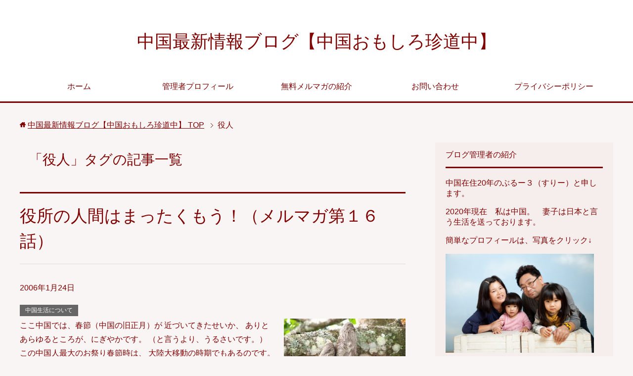

--- FILE ---
content_type: text/html; charset=UTF-8
request_url: https://happychineselife.aandm-china.com/archives/tag/%E5%BD%B9%E4%BA%BA
body_size: 15713
content:
<!DOCTYPE html>
<html lang="ja" class="col2">
<head prefix="og: http://ogp.me/ns# fb: http://ogp.me/ns/fb#">


<meta charset="UTF-8">
<meta http-equiv="X-UA-Compatible" content="IE=edge">
<meta name="viewport" content="width=device-width, initial-scale=1.0">
<meta name="keywords" content="役人">
<meta name="description" content="「役人」の記事一覧">
<link rel="canonical" href="https://happychineselife.aandm-china.com/archives/tag/%e5%bd%b9%e4%ba%ba" />

		<!-- All in One SEO 4.8.3.2 - aioseo.com -->
		<title>役人 - 中国最新情報ブログ【中国おもしろ珍道中】</title>
	<meta name="robots" content="max-image-preview:large" />
	<link rel="canonical" href="https://happychineselife.aandm-china.com/archives/tag/%e5%bd%b9%e4%ba%ba" />
	<meta name="generator" content="All in One SEO (AIOSEO) 4.8.3.2" />

		<!-- Google tag (gtag.js) --> <script async src="https://www.googletagmanager.com/gtag/js?id=G-CVQBKEZ5Y6"></script> <script> window.dataLayer = window.dataLayer || []; function gtag(){dataLayer.push(arguments);} gtag('js', new Date()); gtag('config', 'G-CVQBKEZ5Y6'); </script>
		<script type="application/ld+json" class="aioseo-schema">
			{"@context":"https:\/\/schema.org","@graph":[{"@type":"BreadcrumbList","@id":"https:\/\/happychineselife.aandm-china.com\/archives\/tag\/%E5%BD%B9%E4%BA%BA#breadcrumblist","itemListElement":[{"@type":"ListItem","@id":"https:\/\/happychineselife.aandm-china.com#listItem","position":1,"name":"Home","item":"https:\/\/happychineselife.aandm-china.com","nextItem":{"@type":"ListItem","@id":"https:\/\/happychineselife.aandm-china.com\/archives\/tag\/%e5%bd%b9%e4%ba%ba#listItem","name":"\u5f79\u4eba"}},{"@type":"ListItem","@id":"https:\/\/happychineselife.aandm-china.com\/archives\/tag\/%e5%bd%b9%e4%ba%ba#listItem","position":2,"name":"\u5f79\u4eba","previousItem":{"@type":"ListItem","@id":"https:\/\/happychineselife.aandm-china.com#listItem","name":"Home"}}]},{"@type":"CollectionPage","@id":"https:\/\/happychineselife.aandm-china.com\/archives\/tag\/%E5%BD%B9%E4%BA%BA#collectionpage","url":"https:\/\/happychineselife.aandm-china.com\/archives\/tag\/%E5%BD%B9%E4%BA%BA","name":"\u5f79\u4eba - \u4e2d\u56fd\u6700\u65b0\u60c5\u5831\u30d6\u30ed\u30b0\u3010\u4e2d\u56fd\u304a\u3082\u3057\u308d\u73cd\u9053\u4e2d\u3011","inLanguage":"ja","isPartOf":{"@id":"https:\/\/happychineselife.aandm-china.com\/#website"},"breadcrumb":{"@id":"https:\/\/happychineselife.aandm-china.com\/archives\/tag\/%E5%BD%B9%E4%BA%BA#breadcrumblist"}},{"@type":"Organization","@id":"https:\/\/happychineselife.aandm-china.com\/#organization","name":"\u4e2d\u56fd\u6700\u65b0\u60c5\u5831\u30d6\u30ed\u30b0\u3010\u4e2d\u56fd\u304a\u3082\u3057\u308d\u73cd\u9053\u4e2d\u3011","description":"\u4e2d\u56fd\u30b7\u30f3\u30bb\u30f3\u5728\u4f4f20\u5e74\u306e\u65e5\u672c\u4eba\u306e\u4e2d\u56fd\u6700\u65b0\u60c5\u5831\u3084\u4e2d\u56fd\u751f\u6d3b\u73cd\u9053\u4e2d\u3092\u7db4\u3063\u305f\u30e1\u30eb\u30de\u30ac\u9023\u52d5\u30d6\u30ed\u30b0\uff01\u3000\u4e2d\u56fd\u8d74\u4efb\u30fb\u4e2d\u56fd\u51fa\u5f35\u30fb\u4e2d\u56fd\u8a9e\u5b66\u7559\u5b66\u306a\u3069\u4e2d\u56fd\u751f\u6d3b\u3092\u3059\u308b\u65b9\u3001\u4e2d\u56fd\u6587\u5316\u30fb\u4e2d\u56fd\u4eba\u3092\u7406\u89e3\u3057\u305f\u3044\u65b9\u3001\u30b0\u30ed\u30fc\u30d0\u30eb\u306a\u601d\u8003\u3092\u5b66\u3073\u305f\u3044\u65b9\u5fc5\u898b\uff01\u3000\u305d\u306e\u4ed6\u4e2d\u56fd\u3084\u30a2\u30b8\u30a2\u306e\u304a\u5f97\u60c5\u5831\u306a\u3069\u3082\u6e80\u8f09\u3002","url":"https:\/\/happychineselife.aandm-china.com\/"},{"@type":"WebSite","@id":"https:\/\/happychineselife.aandm-china.com\/#website","url":"https:\/\/happychineselife.aandm-china.com\/","name":"\u4e2d\u56fd\u6700\u65b0\u60c5\u5831\u30d6\u30ed\u30b0\u3010\u4e2d\u56fd\u304a\u3082\u3057\u308d\u73cd\u9053\u4e2d\u3011","description":"\u4e2d\u56fd\u30b7\u30f3\u30bb\u30f3\u5728\u4f4f20\u5e74\u306e\u65e5\u672c\u4eba\u306e\u4e2d\u56fd\u6700\u65b0\u60c5\u5831\u3084\u4e2d\u56fd\u751f\u6d3b\u73cd\u9053\u4e2d\u3092\u7db4\u3063\u305f\u30e1\u30eb\u30de\u30ac\u9023\u52d5\u30d6\u30ed\u30b0\uff01\u3000\u4e2d\u56fd\u8d74\u4efb\u30fb\u4e2d\u56fd\u51fa\u5f35\u30fb\u4e2d\u56fd\u8a9e\u5b66\u7559\u5b66\u306a\u3069\u4e2d\u56fd\u751f\u6d3b\u3092\u3059\u308b\u65b9\u3001\u4e2d\u56fd\u6587\u5316\u30fb\u4e2d\u56fd\u4eba\u3092\u7406\u89e3\u3057\u305f\u3044\u65b9\u3001\u30b0\u30ed\u30fc\u30d0\u30eb\u306a\u601d\u8003\u3092\u5b66\u3073\u305f\u3044\u65b9\u5fc5\u898b\uff01\u3000\u305d\u306e\u4ed6\u4e2d\u56fd\u3084\u30a2\u30b8\u30a2\u306e\u304a\u5f97\u60c5\u5831\u306a\u3069\u3082\u6e80\u8f09\u3002","inLanguage":"ja","publisher":{"@id":"https:\/\/happychineselife.aandm-china.com\/#organization"}}]}
		</script>
		<!-- All in One SEO -->

<link rel="alternate" type="application/rss+xml" title="中国最新情報ブログ【中国おもしろ珍道中】 &raquo; フィード" href="https://happychineselife.aandm-china.com/feed" />
<link rel="alternate" type="application/rss+xml" title="中国最新情報ブログ【中国おもしろ珍道中】 &raquo; コメントフィード" href="https://happychineselife.aandm-china.com/comments/feed" />
<link rel="alternate" type="application/rss+xml" title="中国最新情報ブログ【中国おもしろ珍道中】 &raquo; 役人 タグのフィード" href="https://happychineselife.aandm-china.com/archives/tag/%e5%bd%b9%e4%ba%ba/feed" />

<!-- SEO SIMPLE PACK 3.6.2 -->

<link rel="canonical" href="https://happychineselife.aandm-china.com/archives/tag/%e5%bd%b9%e4%ba%ba">
<meta property="og:locale" content="ja_JP">
<meta property="og:type" content="website">
<meta property="og:title" content="役人 | 中国最新情報ブログ【中国おもしろ珍道中】">
<meta property="og:url" content="https://happychineselife.aandm-china.com/archives/tag/%e5%bd%b9%e4%ba%ba">
<meta property="og:site_name" content="中国最新情報ブログ【中国おもしろ珍道中】">
<meta name="twitter:card" content="summary_large_image">
<!-- / SEO SIMPLE PACK -->

<script type="text/javascript">
/* <![CDATA[ */
window._wpemojiSettings = {"baseUrl":"https:\/\/s.w.org\/images\/core\/emoji\/15.0.3\/72x72\/","ext":".png","svgUrl":"https:\/\/s.w.org\/images\/core\/emoji\/15.0.3\/svg\/","svgExt":".svg","source":{"concatemoji":"https:\/\/happychineselife.aandm-china.com\/wp-includes\/js\/wp-emoji-release.min.js?ver=6.5.7"}};
/*! This file is auto-generated */
!function(i,n){var o,s,e;function c(e){try{var t={supportTests:e,timestamp:(new Date).valueOf()};sessionStorage.setItem(o,JSON.stringify(t))}catch(e){}}function p(e,t,n){e.clearRect(0,0,e.canvas.width,e.canvas.height),e.fillText(t,0,0);var t=new Uint32Array(e.getImageData(0,0,e.canvas.width,e.canvas.height).data),r=(e.clearRect(0,0,e.canvas.width,e.canvas.height),e.fillText(n,0,0),new Uint32Array(e.getImageData(0,0,e.canvas.width,e.canvas.height).data));return t.every(function(e,t){return e===r[t]})}function u(e,t,n){switch(t){case"flag":return n(e,"\ud83c\udff3\ufe0f\u200d\u26a7\ufe0f","\ud83c\udff3\ufe0f\u200b\u26a7\ufe0f")?!1:!n(e,"\ud83c\uddfa\ud83c\uddf3","\ud83c\uddfa\u200b\ud83c\uddf3")&&!n(e,"\ud83c\udff4\udb40\udc67\udb40\udc62\udb40\udc65\udb40\udc6e\udb40\udc67\udb40\udc7f","\ud83c\udff4\u200b\udb40\udc67\u200b\udb40\udc62\u200b\udb40\udc65\u200b\udb40\udc6e\u200b\udb40\udc67\u200b\udb40\udc7f");case"emoji":return!n(e,"\ud83d\udc26\u200d\u2b1b","\ud83d\udc26\u200b\u2b1b")}return!1}function f(e,t,n){var r="undefined"!=typeof WorkerGlobalScope&&self instanceof WorkerGlobalScope?new OffscreenCanvas(300,150):i.createElement("canvas"),a=r.getContext("2d",{willReadFrequently:!0}),o=(a.textBaseline="top",a.font="600 32px Arial",{});return e.forEach(function(e){o[e]=t(a,e,n)}),o}function t(e){var t=i.createElement("script");t.src=e,t.defer=!0,i.head.appendChild(t)}"undefined"!=typeof Promise&&(o="wpEmojiSettingsSupports",s=["flag","emoji"],n.supports={everything:!0,everythingExceptFlag:!0},e=new Promise(function(e){i.addEventListener("DOMContentLoaded",e,{once:!0})}),new Promise(function(t){var n=function(){try{var e=JSON.parse(sessionStorage.getItem(o));if("object"==typeof e&&"number"==typeof e.timestamp&&(new Date).valueOf()<e.timestamp+604800&&"object"==typeof e.supportTests)return e.supportTests}catch(e){}return null}();if(!n){if("undefined"!=typeof Worker&&"undefined"!=typeof OffscreenCanvas&&"undefined"!=typeof URL&&URL.createObjectURL&&"undefined"!=typeof Blob)try{var e="postMessage("+f.toString()+"("+[JSON.stringify(s),u.toString(),p.toString()].join(",")+"));",r=new Blob([e],{type:"text/javascript"}),a=new Worker(URL.createObjectURL(r),{name:"wpTestEmojiSupports"});return void(a.onmessage=function(e){c(n=e.data),a.terminate(),t(n)})}catch(e){}c(n=f(s,u,p))}t(n)}).then(function(e){for(var t in e)n.supports[t]=e[t],n.supports.everything=n.supports.everything&&n.supports[t],"flag"!==t&&(n.supports.everythingExceptFlag=n.supports.everythingExceptFlag&&n.supports[t]);n.supports.everythingExceptFlag=n.supports.everythingExceptFlag&&!n.supports.flag,n.DOMReady=!1,n.readyCallback=function(){n.DOMReady=!0}}).then(function(){return e}).then(function(){var e;n.supports.everything||(n.readyCallback(),(e=n.source||{}).concatemoji?t(e.concatemoji):e.wpemoji&&e.twemoji&&(t(e.twemoji),t(e.wpemoji)))}))}((window,document),window._wpemojiSettings);
/* ]]> */
</script>
<style id='wp-emoji-styles-inline-css' type='text/css'>

	img.wp-smiley, img.emoji {
		display: inline !important;
		border: none !important;
		box-shadow: none !important;
		height: 1em !important;
		width: 1em !important;
		margin: 0 0.07em !important;
		vertical-align: -0.1em !important;
		background: none !important;
		padding: 0 !important;
	}
</style>
<link rel='stylesheet' id='wp-block-library-css' href='https://happychineselife.aandm-china.com/wp-includes/css/dist/block-library/style.min.css?ver=6.5.7' type='text/css' media='all' />
<style id='classic-theme-styles-inline-css' type='text/css'>
/*! This file is auto-generated */
.wp-block-button__link{color:#fff;background-color:#32373c;border-radius:9999px;box-shadow:none;text-decoration:none;padding:calc(.667em + 2px) calc(1.333em + 2px);font-size:1.125em}.wp-block-file__button{background:#32373c;color:#fff;text-decoration:none}
</style>
<style id='global-styles-inline-css' type='text/css'>
body{--wp--preset--color--black: #000000;--wp--preset--color--cyan-bluish-gray: #abb8c3;--wp--preset--color--white: #ffffff;--wp--preset--color--pale-pink: #f78da7;--wp--preset--color--vivid-red: #cf2e2e;--wp--preset--color--luminous-vivid-orange: #ff6900;--wp--preset--color--luminous-vivid-amber: #fcb900;--wp--preset--color--light-green-cyan: #7bdcb5;--wp--preset--color--vivid-green-cyan: #00d084;--wp--preset--color--pale-cyan-blue: #8ed1fc;--wp--preset--color--vivid-cyan-blue: #0693e3;--wp--preset--color--vivid-purple: #9b51e0;--wp--preset--gradient--vivid-cyan-blue-to-vivid-purple: linear-gradient(135deg,rgba(6,147,227,1) 0%,rgb(155,81,224) 100%);--wp--preset--gradient--light-green-cyan-to-vivid-green-cyan: linear-gradient(135deg,rgb(122,220,180) 0%,rgb(0,208,130) 100%);--wp--preset--gradient--luminous-vivid-amber-to-luminous-vivid-orange: linear-gradient(135deg,rgba(252,185,0,1) 0%,rgba(255,105,0,1) 100%);--wp--preset--gradient--luminous-vivid-orange-to-vivid-red: linear-gradient(135deg,rgba(255,105,0,1) 0%,rgb(207,46,46) 100%);--wp--preset--gradient--very-light-gray-to-cyan-bluish-gray: linear-gradient(135deg,rgb(238,238,238) 0%,rgb(169,184,195) 100%);--wp--preset--gradient--cool-to-warm-spectrum: linear-gradient(135deg,rgb(74,234,220) 0%,rgb(151,120,209) 20%,rgb(207,42,186) 40%,rgb(238,44,130) 60%,rgb(251,105,98) 80%,rgb(254,248,76) 100%);--wp--preset--gradient--blush-light-purple: linear-gradient(135deg,rgb(255,206,236) 0%,rgb(152,150,240) 100%);--wp--preset--gradient--blush-bordeaux: linear-gradient(135deg,rgb(254,205,165) 0%,rgb(254,45,45) 50%,rgb(107,0,62) 100%);--wp--preset--gradient--luminous-dusk: linear-gradient(135deg,rgb(255,203,112) 0%,rgb(199,81,192) 50%,rgb(65,88,208) 100%);--wp--preset--gradient--pale-ocean: linear-gradient(135deg,rgb(255,245,203) 0%,rgb(182,227,212) 50%,rgb(51,167,181) 100%);--wp--preset--gradient--electric-grass: linear-gradient(135deg,rgb(202,248,128) 0%,rgb(113,206,126) 100%);--wp--preset--gradient--midnight: linear-gradient(135deg,rgb(2,3,129) 0%,rgb(40,116,252) 100%);--wp--preset--font-size--small: 13px;--wp--preset--font-size--medium: 20px;--wp--preset--font-size--large: 36px;--wp--preset--font-size--x-large: 42px;--wp--preset--spacing--20: 0.44rem;--wp--preset--spacing--30: 0.67rem;--wp--preset--spacing--40: 1rem;--wp--preset--spacing--50: 1.5rem;--wp--preset--spacing--60: 2.25rem;--wp--preset--spacing--70: 3.38rem;--wp--preset--spacing--80: 5.06rem;--wp--preset--shadow--natural: 6px 6px 9px rgba(0, 0, 0, 0.2);--wp--preset--shadow--deep: 12px 12px 50px rgba(0, 0, 0, 0.4);--wp--preset--shadow--sharp: 6px 6px 0px rgba(0, 0, 0, 0.2);--wp--preset--shadow--outlined: 6px 6px 0px -3px rgba(255, 255, 255, 1), 6px 6px rgba(0, 0, 0, 1);--wp--preset--shadow--crisp: 6px 6px 0px rgba(0, 0, 0, 1);}:where(.is-layout-flex){gap: 0.5em;}:where(.is-layout-grid){gap: 0.5em;}body .is-layout-flex{display: flex;}body .is-layout-flex{flex-wrap: wrap;align-items: center;}body .is-layout-flex > *{margin: 0;}body .is-layout-grid{display: grid;}body .is-layout-grid > *{margin: 0;}:where(.wp-block-columns.is-layout-flex){gap: 2em;}:where(.wp-block-columns.is-layout-grid){gap: 2em;}:where(.wp-block-post-template.is-layout-flex){gap: 1.25em;}:where(.wp-block-post-template.is-layout-grid){gap: 1.25em;}.has-black-color{color: var(--wp--preset--color--black) !important;}.has-cyan-bluish-gray-color{color: var(--wp--preset--color--cyan-bluish-gray) !important;}.has-white-color{color: var(--wp--preset--color--white) !important;}.has-pale-pink-color{color: var(--wp--preset--color--pale-pink) !important;}.has-vivid-red-color{color: var(--wp--preset--color--vivid-red) !important;}.has-luminous-vivid-orange-color{color: var(--wp--preset--color--luminous-vivid-orange) !important;}.has-luminous-vivid-amber-color{color: var(--wp--preset--color--luminous-vivid-amber) !important;}.has-light-green-cyan-color{color: var(--wp--preset--color--light-green-cyan) !important;}.has-vivid-green-cyan-color{color: var(--wp--preset--color--vivid-green-cyan) !important;}.has-pale-cyan-blue-color{color: var(--wp--preset--color--pale-cyan-blue) !important;}.has-vivid-cyan-blue-color{color: var(--wp--preset--color--vivid-cyan-blue) !important;}.has-vivid-purple-color{color: var(--wp--preset--color--vivid-purple) !important;}.has-black-background-color{background-color: var(--wp--preset--color--black) !important;}.has-cyan-bluish-gray-background-color{background-color: var(--wp--preset--color--cyan-bluish-gray) !important;}.has-white-background-color{background-color: var(--wp--preset--color--white) !important;}.has-pale-pink-background-color{background-color: var(--wp--preset--color--pale-pink) !important;}.has-vivid-red-background-color{background-color: var(--wp--preset--color--vivid-red) !important;}.has-luminous-vivid-orange-background-color{background-color: var(--wp--preset--color--luminous-vivid-orange) !important;}.has-luminous-vivid-amber-background-color{background-color: var(--wp--preset--color--luminous-vivid-amber) !important;}.has-light-green-cyan-background-color{background-color: var(--wp--preset--color--light-green-cyan) !important;}.has-vivid-green-cyan-background-color{background-color: var(--wp--preset--color--vivid-green-cyan) !important;}.has-pale-cyan-blue-background-color{background-color: var(--wp--preset--color--pale-cyan-blue) !important;}.has-vivid-cyan-blue-background-color{background-color: var(--wp--preset--color--vivid-cyan-blue) !important;}.has-vivid-purple-background-color{background-color: var(--wp--preset--color--vivid-purple) !important;}.has-black-border-color{border-color: var(--wp--preset--color--black) !important;}.has-cyan-bluish-gray-border-color{border-color: var(--wp--preset--color--cyan-bluish-gray) !important;}.has-white-border-color{border-color: var(--wp--preset--color--white) !important;}.has-pale-pink-border-color{border-color: var(--wp--preset--color--pale-pink) !important;}.has-vivid-red-border-color{border-color: var(--wp--preset--color--vivid-red) !important;}.has-luminous-vivid-orange-border-color{border-color: var(--wp--preset--color--luminous-vivid-orange) !important;}.has-luminous-vivid-amber-border-color{border-color: var(--wp--preset--color--luminous-vivid-amber) !important;}.has-light-green-cyan-border-color{border-color: var(--wp--preset--color--light-green-cyan) !important;}.has-vivid-green-cyan-border-color{border-color: var(--wp--preset--color--vivid-green-cyan) !important;}.has-pale-cyan-blue-border-color{border-color: var(--wp--preset--color--pale-cyan-blue) !important;}.has-vivid-cyan-blue-border-color{border-color: var(--wp--preset--color--vivid-cyan-blue) !important;}.has-vivid-purple-border-color{border-color: var(--wp--preset--color--vivid-purple) !important;}.has-vivid-cyan-blue-to-vivid-purple-gradient-background{background: var(--wp--preset--gradient--vivid-cyan-blue-to-vivid-purple) !important;}.has-light-green-cyan-to-vivid-green-cyan-gradient-background{background: var(--wp--preset--gradient--light-green-cyan-to-vivid-green-cyan) !important;}.has-luminous-vivid-amber-to-luminous-vivid-orange-gradient-background{background: var(--wp--preset--gradient--luminous-vivid-amber-to-luminous-vivid-orange) !important;}.has-luminous-vivid-orange-to-vivid-red-gradient-background{background: var(--wp--preset--gradient--luminous-vivid-orange-to-vivid-red) !important;}.has-very-light-gray-to-cyan-bluish-gray-gradient-background{background: var(--wp--preset--gradient--very-light-gray-to-cyan-bluish-gray) !important;}.has-cool-to-warm-spectrum-gradient-background{background: var(--wp--preset--gradient--cool-to-warm-spectrum) !important;}.has-blush-light-purple-gradient-background{background: var(--wp--preset--gradient--blush-light-purple) !important;}.has-blush-bordeaux-gradient-background{background: var(--wp--preset--gradient--blush-bordeaux) !important;}.has-luminous-dusk-gradient-background{background: var(--wp--preset--gradient--luminous-dusk) !important;}.has-pale-ocean-gradient-background{background: var(--wp--preset--gradient--pale-ocean) !important;}.has-electric-grass-gradient-background{background: var(--wp--preset--gradient--electric-grass) !important;}.has-midnight-gradient-background{background: var(--wp--preset--gradient--midnight) !important;}.has-small-font-size{font-size: var(--wp--preset--font-size--small) !important;}.has-medium-font-size{font-size: var(--wp--preset--font-size--medium) !important;}.has-large-font-size{font-size: var(--wp--preset--font-size--large) !important;}.has-x-large-font-size{font-size: var(--wp--preset--font-size--x-large) !important;}
.wp-block-navigation a:where(:not(.wp-element-button)){color: inherit;}
:where(.wp-block-post-template.is-layout-flex){gap: 1.25em;}:where(.wp-block-post-template.is-layout-grid){gap: 1.25em;}
:where(.wp-block-columns.is-layout-flex){gap: 2em;}:where(.wp-block-columns.is-layout-grid){gap: 2em;}
.wp-block-pullquote{font-size: 1.5em;line-height: 1.6;}
</style>
<link rel='stylesheet' id='contact-form-7-css' href='https://happychineselife.aandm-china.com/wp-content/plugins/contact-form-7/includes/css/styles.css?ver=5.6.4' type='text/css' media='all' />
<link rel='stylesheet' id='toc-screen-css' href='https://happychineselife.aandm-china.com/wp-content/plugins/table-of-contents-plus/screen.min.css?ver=2411.1' type='text/css' media='all' />
<link rel='stylesheet' id='keni_base-css' href='https://happychineselife.aandm-china.com/wp-content/themes/keni70_wp_cool_red_201604232349/base.css?ver=6.5.7' type='text/css' media='all' />
<link rel='stylesheet' id='keni_rwd-css' href='https://happychineselife.aandm-china.com/wp-content/themes/keni70_wp_cool_red_201604232349/rwd.css?ver=6.5.7' type='text/css' media='all' />
<link rel='stylesheet' id='pochipp-front-css' href='https://happychineselife.aandm-china.com/wp-content/plugins/pochipp/dist/css/style.css?ver=1.17.3' type='text/css' media='all' />
<script type="text/javascript" src="https://happychineselife.aandm-china.com/wp-includes/js/jquery/jquery.min.js?ver=3.7.1" id="jquery-core-js"></script>
<script type="text/javascript" src="https://happychineselife.aandm-china.com/wp-includes/js/jquery/jquery-migrate.min.js?ver=3.4.1" id="jquery-migrate-js"></script>
<link rel="https://api.w.org/" href="https://happychineselife.aandm-china.com/wp-json/" /><link rel="alternate" type="application/json" href="https://happychineselife.aandm-china.com/wp-json/wp/v2/tags/29" /><link rel="EditURI" type="application/rsd+xml" title="RSD" href="https://happychineselife.aandm-china.com/xmlrpc.php?rsd" />
<meta name="generator" content="WordPress 6.5.7" />
<!-- Pochipp -->
<style id="pchpp_custom_style">:root{--pchpp-color-inline: #069A8E;--pchpp-color-custom: #5ca250;--pchpp-color-custom-2: #8e59e4;--pchpp-color-amazon: #f99a0c;--pchpp-color-rakuten: #e0423c;--pchpp-color-yahoo: #438ee8;--pchpp-color-mercari: #3c3c3c;--pchpp-inline-bg-color: var(--pchpp-color-inline);--pchpp-inline-txt-color: #fff;--pchpp-inline-shadow: 0 1px 4px -1px rgba(0, 0, 0, 0.2);--pchpp-inline-radius: 0px;--pchpp-inline-width: auto;}</style>
<script id="pchpp_vars">window.pchppVars = {};window.pchppVars.ajaxUrl = "https://happychineselife.aandm-china.com/wp-admin/admin-ajax.php";window.pchppVars.ajaxNonce = "787a34a345";</script>
<script type="text/javascript" language="javascript">var vc_pid = "887769628";</script>
<!-- / Pochipp -->
<link rel="shortcut icon" type="image/x-icon" href="https://happychineselife.aandm-china.com/wp-content/themes/keni70_wp_cool_red_201604232349/favicon.ico">
<link rel="apple-touch-icon" href="https://happychineselife.aandm-china.com/wp-content/themes/keni70_wp_cool_red_201604232349/images/apple-touch-icon.png">
<link rel="apple-touch-icon-precomposed" href="https://happychineselife.aandm-china.com/wp-content/themes/keni70_wp_cool_red_201604232349/images/apple-touch-icon.png">
<link rel="icon" href="https://happychineselife.aandm-china.com/wp-content/themes/keni70_wp_cool_red_201604232349/images/apple-touch-icon.png">
<!--[if lt IE 9]><script src="https://happychineselife.aandm-china.com/wp-content/themes/keni70_wp_cool_red_201604232349/js/html5.js"></script><![endif]-->

</head>
	<body class="archive tag tag-29">
	
	<div class="container">
		<header id="top" class="site-header ">	
		<div class="site-header-in">
			<div class="site-header-conts">
				<p class="site-title"><a href="https://happychineselife.aandm-china.com">中国最新情報ブログ【中国おもしろ珍道中】</a></p>
			</div>
		</div>
		<!--▼グローバルナビ-->
		<nav class="global-nav">
			<div class="global-nav-in">
				<div class="global-nav-panel"><span class="btn-global-nav icon-gn-menu">メニュー</span></div>
				<ul id="menu">
				<li class="menu-item menu-item-type-custom menu-item-object-custom menu-item-home menu-item-487"><a href="https://happychineselife.aandm-china.com/">ホーム</a></li>
<li class="menu-item menu-item-type-custom menu-item-object-custom menu-item-442"><a href="https://happychineselife.aandm-china.com/profile/">管理者プロフィール</a></li>
<li class="menu-item menu-item-type-post_type menu-item-object-page menu-item-1490"><a href="https://happychineselife.aandm-china.com/mailmagazine">無料メルマガの紹介</a></li>
<li class="menu-item menu-item-type-post_type menu-item-object-page menu-item-1584"><a href="https://happychineselife.aandm-china.com/inquiry">お問い合わせ</a></li>
<li class="menu-item menu-item-type-post_type menu-item-object-page menu-item-privacy-policy menu-item-1227"><a rel="privacy-policy" href="https://happychineselife.aandm-china.com/privacy-policy">プライバシーポリシー</a></li>
				</ul>
			</div>
		</nav>
		<!--▲グローバルナビ-->
		</header>
<!--▲サイトヘッダー-->
<div class="main-body">
<div class="main-body-in">

<!--▼パン屑ナビ-->
<nav class="breadcrumbs">
<ol class="breadcrumbs-in" itemscope itemtype="http://schema.org/BreadcrumbList">
<li class="bcl-first" itemprop="itemListElement" itemscope itemtype="http://schema.org/ListItem">
	<a itemprop="item" href="https://happychineselife.aandm-china.com"><span itemprop="name">中国最新情報ブログ【中国おもしろ珍道中】</span> TOP</a>
	<meta itemprop="position" content="1" />
</li>
<li class="bcl-last">役人</li>
</ol>
</nav>
<!--▲パン屑ナビ-->

	<!--▼メインコンテンツ-->
	<main>
	<div class="main-conts">

		<h1 class="archive-title">「役人」タグの記事一覧</h1>


		
	<article id="post-98" class="section-wrap">
		<div class="section-in">
		<header class="article-header">
			<h2 class="section-title"><a href="https://happychineselife.aandm-china.com/archives/98" title="役所の人間はまったくもう！（メルマガ第１６話）">役所の人間はまったくもう！（メルマガ第１６話）</a></h2>
			<p class="post-date"><time datetime="2006-01-24">2006年1月24日</time></p>
			<div class="post-cat">
<span class="cat cat003" style="background-color: #666;"><a href="https://happychineselife.aandm-china.com/archives/category/%e4%b8%ad%e5%9b%bd%e7%94%9f%e6%b4%bb%e3%81%ab%e3%81%a4%e3%81%84%e3%81%a6" style="color: #FFF;">中国生活について</a></span>

</div>
		</header>
		<div class="article-body">
		<div class="eye-catch"><a href="https://happychineselife.aandm-china.com/archives/98" title="役所の人間はまったくもう！（メルマガ第１６話）"><img width="246" height="200" src="https://happychineselife.aandm-china.com/wp-content/uploads/2020/03/16-246x200.jpg" class="attachment-post-thumbnail size-post-thumbnail wp-post-image" alt="" decoding="async" /></a></div>
		<p>ここ中国では、春節（中国の旧正月）が 近づいてきたせいか、 ありとあらゆるところが、にぎやかです。 （と言うより、うるさいです。） この中国人最大のお祭り春節時は、 大陸大移動の時期でもあるのです。 シンセンなどの大都市・・・</p>
		<p class="link-next"><a href="https://happychineselife.aandm-china.com/archives/98">続きを読む</a></p>
		</div>
		</div>
	</article>

<!--★広告新中国ヘッター★-->
<h2>おススメの中国VPNサービス</h2>
		<p>→　<b><font size=6><a href="https://happychineselife.aandm-china.com/archives/3101">【VPN選びのポイントと有料VPN比較！】</a></font></b></p><br>
		
<font size=4><b>★現在私が使っているメインVPNは、【12VPX（30％割引クーポン付き）】</b></font>
<figure class="wp-block-image size-full"><a href="https://happychineselife.aandm-china.com/archives/3371" target="_blank" rel="noreferrer noopener"><img src="https://happychineselife.aandm-china.com/wp-content/uploads/2026/01/12vpx-bannar.jpg" alt="12VPX" class="wp-image-3498"/></a></figure><br>
		
<font size=4><b>★現在私が使っているサブVPNは、【かべねこVPN（10％割引クーポン付き）】</b></font>
<figure class="wp-block-image size-full"><a href="https://happychineselife.aandm-china.com/archives/2697" target="_blank" rel=" noreferrer noopener"><img src="https://happychineselife.aandm-china.com/wp-content/uploads/2026/01/kabeneko-bannar-1.jpg" alt="かべねこVPN" class="wp-image-3505"/></a></figure><br>
<!--★広告新中国ヘッター★-->	

<!--★アドセンス新中国ヘッター★-->
<script async src="https://pagead2.googlesyndication.com/pagead/js/adsbygoogle.js?client=ca-pub-7794766750703764"
     crossorigin="anonymous"></script>
<!-- 新中国ヘッター -->
<ins class="adsbygoogle"
     style="display:block"
     data-ad-client="ca-pub-7794766750703764"
     data-ad-slot="3873477462"
     data-ad-format="auto"
     data-full-width-responsive="true"></ins>
<script>
     (adsbygoogle = window.adsbygoogle || []).push({});
</script>
<!--★アドセンス新中国ヘッター★-->
	</div><!--main-conts-->
	</main>
	<!--▲メインコンテンツ-->

	<!--▼サブコンテンツ-->
	<aside class="sub-conts sidebar">
		<section id="text-2" class="section-wrap widget-conts widget_text"><div class="section-in"><h3 class="section-title">ブログ管理者の紹介</h3>			<div class="textwidget"><p>中国在住20年のぶるー３（すりー）と申します。</p>
<p>2020年現在　私は中国。　妻子は日本と言う生活を送っております。</p>
<p>簡単なプロフィールは、写真をクリック↓</p>
<p><a href="https://happychineselife.aandm-china.com/profile" rel="noopener"><img loading="lazy" decoding="async" class="alignnone size-medium wp-image-74" src="http://happychineselife.aandm-china.com/wp-content/uploads/2020/03/profile-300x200.jpg" alt="" width="300" height="200" srcset="https://happychineselife.aandm-china.com/wp-content/uploads/2020/03/profile-300x200.jpg 300w, https://happychineselife.aandm-china.com/wp-content/uploads/2020/03/profile-1024x683.jpg 1024w, https://happychineselife.aandm-china.com/wp-content/uploads/2020/03/profile-768x512.jpg 768w, https://happychineselife.aandm-china.com/wp-content/uploads/2020/03/profile-1536x1024.jpg 1536w, https://happychineselife.aandm-china.com/wp-content/uploads/2020/03/profile-2048x1366.jpg 2048w" sizes="(max-width: 300px) 100vw, 300px" /></a></p>
<p>&nbsp;</p>
<p>このブログは人気ブログランキングに参加しています。</p>
<p>こちらのバナーをクリック願います。↓↓↓</p>
<p><a href="//blog.with2.net/link/?540744" target="_blank" rel="noopener"><img decoding="async" title="人気ブログランキング" src="https://blog.with2.net/img/banner/banner_22.gif" /></a><br />
<a style="font-size: 0.9em;" href="//blog.with2.net/link/?540744" target="_blank" rel="noopener">人気ブログランキング</a></p>
<p><!--shinobi1--><script type="text/javascript" src="//xa.shinobi.jp/ufo/189492100"></script><noscript><a href="//xa.shinobi.jp/bin/gg?189492100" target="_blank" rel="noopener"><img decoding="async" src="//xa.shinobi.jp/bin/ll?189492100" border="0"></a><br />
<span style="font-size:9px"><img loading="lazy" decoding="async" style="margin:0;vertical-align:text-bottom;" src="//img.shinobi.jp/tadaima/fj.gif" width="19" height="11"> </span></noscript><!--shinobi2--></p>
</div>
		</div></section><section id="search-2" class="section-wrap widget-conts widget_search"><div class="section-in"><h3 class="section-title">サイト内検索</h3><form method="get" id="searchform" action="https://happychineselife.aandm-china.com/">
	<div class="search-box">
		<input class="search" type="text" value="" name="s" id="s"><button id="searchsubmit" class="btn-search"><img alt="検索" width="32" height="20" src="https://happychineselife.aandm-china.com/wp-content/themes/keni70_wp_cool_red_201604232349/images/icon/icon-btn-search.png"></button>
	</div>
</form></div></section><section id="keni_pv-4" class="section-wrap widget-conts widget_keni_pv"><div class="section-in"><h3 class="section-title">人気記事 【週間】 ランキング</h3>
<ol class="ranking-list ranking-list03">
<li class="rank01">
<h4 class="rank-title"><a href="https://happychineselife.aandm-china.com/archives/2697">かべねこVPNのメリット（10%割引クーポン付）（メルマガ第５１６話）</a></h4>
<div class="rank-thumb"><a href="https://happychineselife.aandm-china.com/archives/2697"><img width="100" height="100" src="https://happychineselife.aandm-china.com/wp-content/uploads/2022/05/5161-100x100.jpg" class="attachment-ss_thumb size-ss_thumb wp-post-image" alt="" decoding="async" loading="lazy" srcset="https://happychineselife.aandm-china.com/wp-content/uploads/2022/05/5161-100x100.jpg 100w, https://happychineselife.aandm-china.com/wp-content/uploads/2022/05/5161-200x200.jpg 200w, https://happychineselife.aandm-china.com/wp-content/uploads/2022/05/5161-150x150.jpg 150w" sizes="(max-width: 100px) 100vw, 100px" /></a></div>
<p class="rank-desc">
私はもう中国生活暦２３年になります。



中国生活の中で一番不便を感じるのは、”ネット規制”だと思います。



はぁ～、私はこのネット規制のある中国で、２...</p>
</li>
<li class="rank02">
<h4 class="rank-title"><a href="https://happychineselife.aandm-china.com/archives/3101">中国赴任者向けのVPN比較</a></h4>
<div class="rank-thumb"><a href="https://happychineselife.aandm-china.com/archives/3101"><img width="100" height="100" src="https://happychineselife.aandm-china.com/wp-content/uploads/2023/05/5354-100x100.jpg" class="attachment-ss_thumb size-ss_thumb wp-post-image" alt="" decoding="async" loading="lazy" srcset="https://happychineselife.aandm-china.com/wp-content/uploads/2023/05/5354-100x100.jpg 100w, https://happychineselife.aandm-china.com/wp-content/uploads/2023/05/5354-320x320.jpg 320w, https://happychineselife.aandm-china.com/wp-content/uploads/2023/05/5354-200x200.jpg 200w, https://happychineselife.aandm-china.com/wp-content/uploads/2023/05/5354-150x150.jpg 150w" sizes="(max-width: 100px) 100vw, 100px" /></a></div>
<p class="rank-desc">
中国に赴任したらネットを使うためにVPNは必須です。



では、VPNサービスにはどのようなものがあるのか？



またおススメの各VPNサービスを比較して...</p>
</li>
<li class="rank03">
<h4 class="rank-title"><a href="https://happychineselife.aandm-china.com/archives/3371">12VPX（旧12VPN）は中国で本当に使える？料金・評判・弱点まで正直レビュー</a></h4>
<div class="rank-thumb"><a href="https://happychineselife.aandm-china.com/archives/3371"><img width="100" height="100" src="https://happychineselife.aandm-china.com/wp-content/uploads/2026/01/12vpx11-100x100.png" class="attachment-ss_thumb size-ss_thumb wp-post-image" alt="" decoding="async" loading="lazy" srcset="https://happychineselife.aandm-china.com/wp-content/uploads/2026/01/12vpx11-100x100.png 100w, https://happychineselife.aandm-china.com/wp-content/uploads/2026/01/12vpx11-300x300.png 300w, https://happychineselife.aandm-china.com/wp-content/uploads/2026/01/12vpx11-150x150.png 150w, https://happychineselife.aandm-china.com/wp-content/uploads/2026/01/12vpx11-768x768.png 768w, https://happychineselife.aandm-china.com/wp-content/uploads/2026/01/12vpx11-320x320.png 320w, https://happychineselife.aandm-china.com/wp-content/uploads/2026/01/12vpx11-200x200.png 200w, https://happychineselife.aandm-china.com/wp-content/uploads/2026/01/12vpx11.png 1024w" sizes="(max-width: 100px) 100vw, 100px" /></a></div>
<p class="rank-desc">
中国赴任・中国在住でVPNを探していると、



「結局どれが一番安定するの？」



「買ったのに繋がらなかったらどうしよう…」と不安になりますよね。


...</p>
</li>
<li class="rank04">
<h4 class="rank-title"><a href="https://happychineselife.aandm-china.com/archives/3382">【中学生でもOK】12VPXの設定方法｜中国で安定させる手順（iPhone・Windows対応）</a></h4>
<div class="rank-thumb"><a href="https://happychineselife.aandm-china.com/archives/3382"><img width="100" height="100" src="https://happychineselife.aandm-china.com/wp-content/uploads/2026/01/3new-100x100.png" class="attachment-ss_thumb size-ss_thumb wp-post-image" alt="" decoding="async" loading="lazy" srcset="https://happychineselife.aandm-china.com/wp-content/uploads/2026/01/3new-100x100.png 100w, https://happychineselife.aandm-china.com/wp-content/uploads/2026/01/3new-300x300.png 300w, https://happychineselife.aandm-china.com/wp-content/uploads/2026/01/3new-150x150.png 150w, https://happychineselife.aandm-china.com/wp-content/uploads/2026/01/3new-768x768.png 768w, https://happychineselife.aandm-china.com/wp-content/uploads/2026/01/3new-320x320.png 320w, https://happychineselife.aandm-china.com/wp-content/uploads/2026/01/3new-200x200.png 200w, https://happychineselife.aandm-china.com/wp-content/uploads/2026/01/3new.png 1024w" sizes="(max-width: 100px) 100vw, 100px" /></a></div>
<p class="rank-desc">
中国赴任・中国在住で「12VPXを買ったけど、設定が不安…」という方向けに、



申し込み → 設定 → 安定運用までを、できるだけかんたんにまとめました。...</p>
</li>
<li class="rank05">
<h4 class="rank-title"><a href="https://happychineselife.aandm-china.com/archives/3449">12VPXが中国で繋がらない時の対処10選（サーバー切替・方式切替）</a></h4>
<div class="rank-thumb"><a href="https://happychineselife.aandm-china.com/archives/3449"><img width="100" height="100" src="https://happychineselife.aandm-china.com/wp-content/uploads/2026/01/4s-100x100.png" class="attachment-ss_thumb size-ss_thumb wp-post-image" alt="" decoding="async" loading="lazy" srcset="https://happychineselife.aandm-china.com/wp-content/uploads/2026/01/4s-100x100.png 100w, https://happychineselife.aandm-china.com/wp-content/uploads/2026/01/4s-300x300.png 300w, https://happychineselife.aandm-china.com/wp-content/uploads/2026/01/4s-150x150.png 150w, https://happychineselife.aandm-china.com/wp-content/uploads/2026/01/4s-768x768.png 768w, https://happychineselife.aandm-china.com/wp-content/uploads/2026/01/4s-320x320.png 320w, https://happychineselife.aandm-china.com/wp-content/uploads/2026/01/4s-200x200.png 200w, https://happychineselife.aandm-china.com/wp-content/uploads/2026/01/4s.png 1024w" sizes="(max-width: 100px) 100vw, 100px" /></a></div>
<p class="rank-desc">
中国でVPNが急に繋がらなくなると、焦りますよね。



仕事のチャットも、Googleも、LINEも止まる。



「今すぐ復旧したい」――それが本音だと思...</p>
</li>
<li class="rank06">
<h4 class="rank-title"><a href="https://happychineselife.aandm-china.com/archives/3456">Tokyo Chinaの「China」とは？中国で安定する12VPXサーバーの選び方（Pingより大事なこと）</a></h4>
<div class="rank-thumb"><a href="https://happychineselife.aandm-china.com/archives/3456"><img width="100" height="100" src="https://happychineselife.aandm-china.com/wp-content/uploads/2026/01/5s-100x100.jpg" class="attachment-ss_thumb size-ss_thumb wp-post-image" alt="" decoding="async" loading="lazy" srcset="https://happychineselife.aandm-china.com/wp-content/uploads/2026/01/5s-100x100.jpg 100w, https://happychineselife.aandm-china.com/wp-content/uploads/2026/01/5s-300x300.jpg 300w, https://happychineselife.aandm-china.com/wp-content/uploads/2026/01/5s-1024x1024.jpg 1024w, https://happychineselife.aandm-china.com/wp-content/uploads/2026/01/5s-150x150.jpg 150w, https://happychineselife.aandm-china.com/wp-content/uploads/2026/01/5s-768x768.jpg 768w, https://happychineselife.aandm-china.com/wp-content/uploads/2026/01/5s-1536x1536.jpg 1536w, https://happychineselife.aandm-china.com/wp-content/uploads/2026/01/5s-320x320.jpg 320w, https://happychineselife.aandm-china.com/wp-content/uploads/2026/01/5s-200x200.jpg 200w, https://happychineselife.aandm-china.com/wp-content/uploads/2026/01/5s.jpg 2048w" sizes="(max-width: 100px) 100vw, 100px" /></a></div>
<p class="rank-desc">
中国で12VPXを使っていて、Locations（サーバー一覧）を開いた瞬間にこう思いませんか？



・「Tokyo Chinaって何？“China”って付...</p>
</li>
<li class="rank07">
<h4 class="rank-title"><a href="https://happychineselife.aandm-china.com/archives/3463">中国VPNが夜だけ遅いのはなぜ？12VPXで改善する切替手順（中学生向け）</a></h4>
<div class="rank-thumb"><a href="https://happychineselife.aandm-china.com/archives/3463"><img width="100" height="100" src="https://happychineselife.aandm-china.com/wp-content/uploads/2026/01/6s-100x100.jpg" class="attachment-ss_thumb size-ss_thumb wp-post-image" alt="" decoding="async" loading="lazy" srcset="https://happychineselife.aandm-china.com/wp-content/uploads/2026/01/6s-100x100.jpg 100w, https://happychineselife.aandm-china.com/wp-content/uploads/2026/01/6s-300x300.jpg 300w, https://happychineselife.aandm-china.com/wp-content/uploads/2026/01/6s-150x150.jpg 150w, https://happychineselife.aandm-china.com/wp-content/uploads/2026/01/6s-320x320.jpg 320w, https://happychineselife.aandm-china.com/wp-content/uploads/2026/01/6s-200x200.jpg 200w, https://happychineselife.aandm-china.com/wp-content/uploads/2026/01/6s.jpg 655w" sizes="(max-width: 100px) 100vw, 100px" /></a></div>
<p class="rank-desc">
中国でVPNを使っていると、昼は普通なのに夜だけ急に遅いこと、ありますよね。



YouTubeが止まる、Zoomがカクカク、仕事のファイルが落ちてこない…...</p>
</li>
<li class="rank08">
<h4 class="rank-title"><a href="https://happychineselife.aandm-china.com/archives/2826">全国人民大会（全人大）など中国ネット規制強化時に強いかべネコVPN</a></h4>
<div class="rank-thumb"><a href="https://happychineselife.aandm-china.com/archives/2826"><img width="100" height="100" src="https://happychineselife.aandm-china.com/wp-content/uploads/2022/12/VPN-100x100.jpg" class="attachment-ss_thumb size-ss_thumb wp-post-image" alt="" decoding="async" loading="lazy" srcset="https://happychineselife.aandm-china.com/wp-content/uploads/2022/12/VPN-100x100.jpg 100w, https://happychineselife.aandm-china.com/wp-content/uploads/2022/12/VPN-320x320.jpg 320w, https://happychineselife.aandm-china.com/wp-content/uploads/2022/12/VPN-200x200.jpg 200w, https://happychineselife.aandm-china.com/wp-content/uploads/2022/12/VPN-150x150.jpg 150w" sizes="(max-width: 100px) 100vw, 100px" /></a></div>
<p class="rank-desc">
今回、中国初の反習近平政権批判のデモや少し前の第20回全国人民大会など



中国が本腰を入れてネット規制をする時期に当たりました。



中国のネット規制に...</p>
</li>
<li class="rank09">
<h4 class="rank-title"><a href="https://happychineselife.aandm-china.com/archives/3507">中国からTVer/Abema/YouTubeを見るVPN選び：12VPXのおすすめ設定とサーバー</a></h4>
<div class="rank-thumb"><a href="https://happychineselife.aandm-china.com/archives/3507"><img width="100" height="100" src="https://happychineselife.aandm-china.com/wp-content/uploads/2026/01/8s-100x100.jpg" class="attachment-ss_thumb size-ss_thumb wp-post-image" alt="" decoding="async" loading="lazy" srcset="https://happychineselife.aandm-china.com/wp-content/uploads/2026/01/8s-100x100.jpg 100w, https://happychineselife.aandm-china.com/wp-content/uploads/2026/01/8s-300x300.jpg 300w, https://happychineselife.aandm-china.com/wp-content/uploads/2026/01/8s-150x150.jpg 150w, https://happychineselife.aandm-china.com/wp-content/uploads/2026/01/8s-768x768.jpg 768w, https://happychineselife.aandm-china.com/wp-content/uploads/2026/01/8s-320x320.jpg 320w, https://happychineselife.aandm-china.com/wp-content/uploads/2026/01/8s-200x200.jpg 200w, https://happychineselife.aandm-china.com/wp-content/uploads/2026/01/8s.jpg 1024w" sizes="(max-width: 100px) 100vw, 100px" /></a></div>
<p class="rank-desc">
中国に住んでいると、日本の動画が恋しくなりますよね。



TVerでドラマを追いかけたい、Abemaでニュースや格闘技を見たい、



YouTubeは途切...</p>
</li>
<li class="rank10">
<h4 class="rank-title"><a href="https://happychineselife.aandm-china.com/archives/3491">12VPXに決めた理由と使い分け （メルマガ第５７９話）</a></h4>
<div class="rank-thumb"><a href="https://happychineselife.aandm-china.com/archives/3491"><img width="100" height="100" src="https://happychineselife.aandm-china.com/wp-content/uploads/2026/01/579-100x100.jpg" class="attachment-ss_thumb size-ss_thumb wp-post-image" alt="" decoding="async" loading="lazy" srcset="https://happychineselife.aandm-china.com/wp-content/uploads/2026/01/579-100x100.jpg 100w, https://happychineselife.aandm-china.com/wp-content/uploads/2026/01/579-320x320.jpg 320w, https://happychineselife.aandm-china.com/wp-content/uploads/2026/01/579-200x200.jpg 200w, https://happychineselife.aandm-china.com/wp-content/uploads/2026/01/579-150x150.jpg 150w" sizes="(max-width: 100px) 100vw, 100px" /></a></div>
<p class="rank-desc">
中国在住者のVPN事情、最近また一段と「むずかしく」なってきた気がします。



昨日まで普通に使えていたのに、



・急に遅い。



・夜だけ重い。

...</p>
</li>
</ol>
</div></section><section id="keni_pv-5" class="section-wrap widget-conts widget_keni_pv"><div class="section-in"><h3 class="section-title">人気記事 【歴代】 ランキング</h3>
<ol class="ranking-list ranking-list03">
<li class="rank01">
<h4 class="rank-title"><a href="https://happychineselife.aandm-china.com/archives/2697">かべねこVPNのメリット（10%割引クーポン付）（メルマガ第５１６話）</a></h4>
<div class="rank-thumb"><a href="https://happychineselife.aandm-china.com/archives/2697"><img width="100" height="100" src="https://happychineselife.aandm-china.com/wp-content/uploads/2022/05/5161-100x100.jpg" class="attachment-ss_thumb size-ss_thumb wp-post-image" alt="" decoding="async" loading="lazy" srcset="https://happychineselife.aandm-china.com/wp-content/uploads/2022/05/5161-100x100.jpg 100w, https://happychineselife.aandm-china.com/wp-content/uploads/2022/05/5161-200x200.jpg 200w, https://happychineselife.aandm-china.com/wp-content/uploads/2022/05/5161-150x150.jpg 150w" sizes="(max-width: 100px) 100vw, 100px" /></a></div>
<p class="rank-desc">
私はもう中国生活暦２３年になります。



中国生活の中で一番不便を感じるのは、”ネット規制”だと思います。



はぁ～、私はこのネット規制のある中国で、２...</p>
</li>
<li class="rank02">
<h4 class="rank-title"><a href="https://happychineselife.aandm-china.com/archives/981">香港芸能界を騒がす大事件！（わいせつ写真流出事件）</a></h4>
<div class="rank-thumb"><a href="https://happychineselife.aandm-china.com/archives/981"><img width="100" height="100" src="https://happychineselife.aandm-china.com/wp-content/uploads/2020/04/173-2-100x100.jpg" class="attachment-ss_thumb size-ss_thumb wp-post-image" alt="" decoding="async" loading="lazy" srcset="https://happychineselife.aandm-china.com/wp-content/uploads/2020/04/173-2-100x100.jpg 100w, https://happychineselife.aandm-china.com/wp-content/uploads/2020/04/173-2-150x150.jpg 150w, https://happychineselife.aandm-china.com/wp-content/uploads/2020/04/173-2-320x320.jpg 320w, https://happychineselife.aandm-china.com/wp-content/uploads/2020/04/173-2-200x200.jpg 200w" sizes="(max-width: 100px) 100vw, 100px" /></a></div>
<p class="rank-desc">
”陳冠希（エディソン・チャン）”っていう名の俳優（男）、ご存知ですか？？



中華圏で現在知らない人はいないんじゃないかな？



という話題の人です。

...</p>
</li>
<li class="rank03">
<h4 class="rank-title"><a href="https://happychineselife.aandm-china.com/archives/1713">コロナ禍の日本一時帰国と中国再入国情報（2021年8月現在）（メルマガ第５００話）</a></h4>
<div class="rank-thumb"><a href="https://happychineselife.aandm-china.com/archives/1713"><img width="100" height="100" src="https://happychineselife.aandm-china.com/wp-content/uploads/2021/08/500-100x100.jpg" class="attachment-ss_thumb size-ss_thumb wp-post-image" alt="" decoding="async" loading="lazy" srcset="https://happychineselife.aandm-china.com/wp-content/uploads/2021/08/500-100x100.jpg 100w, https://happychineselife.aandm-china.com/wp-content/uploads/2021/08/500-320x320.jpg 320w, https://happychineselife.aandm-china.com/wp-content/uploads/2021/08/500-200x200.jpg 200w, https://happychineselife.aandm-china.com/wp-content/uploads/2021/08/500-150x150.jpg 150w" sizes="(max-width: 100px) 100vw, 100px" /></a></div>
<p class="rank-desc">
★　コロナ過の日本帰国と中国再入国追加情報（2022年7月追記）



コロナ禍の中国水際対策（2022年7月現在）（メルマガ第５１９話）



★　コロナ過...</p>
</li>
<li class="rank04">
<h4 class="rank-title"><a href="https://happychineselife.aandm-china.com/archives/542">カラオケで中国語講座　第一弾　カバーされ王・サザンオールスターズ</a></h4>
<div class="rank-thumb"><a href="https://happychineselife.aandm-china.com/archives/542"><img width="100" height="100" src="https://happychineselife.aandm-china.com/wp-content/uploads/2020/03/中カラ1-100x100.jpg" class="attachment-ss_thumb size-ss_thumb wp-post-image" alt="" decoding="async" loading="lazy" srcset="https://happychineselife.aandm-china.com/wp-content/uploads/2020/03/中カラ1-100x100.jpg 100w, https://happychineselife.aandm-china.com/wp-content/uploads/2020/03/中カラ1-150x150.jpg 150w, https://happychineselife.aandm-china.com/wp-content/uploads/2020/03/中カラ1-320x320.jpg 320w, https://happychineselife.aandm-china.com/wp-content/uploads/2020/03/中カラ1-200x200.jpg 200w" sizes="(max-width: 100px) 100vw, 100px" /></a></div>
<p class="rank-desc">
日本語のカバー曲（オリジナルが日本語の曲）特集！！



なかなか中国語を覚えるのは難しいですよね？



しかし、そんな中比較的簡単に、中...</p>
</li>
<li class="rank05">
<h4 class="rank-title"><a href="https://happychineselife.aandm-china.com/archives/1728">コロナ禍の日本一時帰国（中国出国時、日本入国時）の手続きについて（メルマガ第５０２話）</a></h4>
<div class="rank-thumb"><a href="https://happychineselife.aandm-china.com/archives/1728"><img width="100" height="100" src="https://happychineselife.aandm-china.com/wp-content/uploads/2022/01/5023-100x100.jpg" class="attachment-ss_thumb size-ss_thumb wp-post-image" alt="" decoding="async" loading="lazy" srcset="https://happychineselife.aandm-china.com/wp-content/uploads/2022/01/5023-100x100.jpg 100w, https://happychineselife.aandm-china.com/wp-content/uploads/2022/01/5023-320x320.jpg 320w, https://happychineselife.aandm-china.com/wp-content/uploads/2022/01/5023-200x200.jpg 200w, https://happychineselife.aandm-china.com/wp-content/uploads/2022/01/5023-150x150.jpg 150w" sizes="(max-width: 100px) 100vw, 100px" /></a></div>
<p class="rank-desc">だいぶ遅くなってしまいましたが、コロナ禍で中国→日本→中国という移動

トータル隔離期間５週間かけて、一時帰国した私の経験をシェアいたします。

※　2...</p>
</li>
<li class="rank06">
<h4 class="rank-title"><a href="https://happychineselife.aandm-china.com/archives/561">カラオケで中国語講座　第七弾　香港四天王　アンディ・ラウ（劉徳華）編</a></h4>
<div class="rank-thumb"><a href="https://happychineselife.aandm-china.com/archives/561"><img width="100" height="100" src="https://happychineselife.aandm-china.com/wp-content/uploads/2020/03/中カラ7-100x100.jpg" class="attachment-ss_thumb size-ss_thumb wp-post-image" alt="" decoding="async" loading="lazy" srcset="https://happychineselife.aandm-china.com/wp-content/uploads/2020/03/中カラ7-100x100.jpg 100w, https://happychineselife.aandm-china.com/wp-content/uploads/2020/03/中カラ7-150x150.jpg 150w, https://happychineselife.aandm-china.com/wp-content/uploads/2020/03/中カラ7.jpg 200w" sizes="(max-width: 100px) 100vw, 100px" /></a></div>
<p class="rank-desc">
日本語のカバー曲（オリジナルが日本語の曲）特集！！



なかなか中国語を覚えるのは難しいですよね？



しかし、そんな中比較的簡単に、中国の人気歌手を覚え...</p>
</li>
<li class="rank07">
<h4 class="rank-title"><a href="https://happychineselife.aandm-china.com/archives/564">カラオケで中国語講座　第八弾　香港四天王　レオン・ライ（黎明）編</a></h4>
<div class="rank-thumb"><a href="https://happychineselife.aandm-china.com/archives/564"><img width="100" height="100" src="https://happychineselife.aandm-china.com/wp-content/uploads/2020/03/中カラ8-100x100.jpg" class="attachment-ss_thumb size-ss_thumb wp-post-image" alt="" decoding="async" loading="lazy" srcset="https://happychineselife.aandm-china.com/wp-content/uploads/2020/03/中カラ8-100x100.jpg 100w, https://happychineselife.aandm-china.com/wp-content/uploads/2020/03/中カラ8-150x150.jpg 150w, https://happychineselife.aandm-china.com/wp-content/uploads/2020/03/中カラ8-320x320.jpg 320w, https://happychineselife.aandm-china.com/wp-content/uploads/2020/03/中カラ8-200x200.jpg 200w" sizes="(max-width: 100px) 100vw, 100px" /></a></div>
<p class="rank-desc">
日本語のカバー曲（オリジナルが日本語の曲）特集！！



なかなか中国語を覚えるのは難しいですよね？



しかし、そんな中比較的簡単に、中...</p>
</li>
<li class="rank08">
<h4 class="rank-title"><a href="https://happychineselife.aandm-china.com/archives/1266">中国新型コロナウイルス情報　中国は入国制限緩和したいが日本が問題！（メルマガ第４８８話）</a></h4>
<div class="rank-thumb"><a href="https://happychineselife.aandm-china.com/archives/1266"><img width="100" height="100" src="https://happychineselife.aandm-china.com/wp-content/uploads/2020/05/488-2-100x100.jpg" class="attachment-ss_thumb size-ss_thumb wp-post-image" alt="" decoding="async" loading="lazy" srcset="https://happychineselife.aandm-china.com/wp-content/uploads/2020/05/488-2-100x100.jpg 100w, https://happychineselife.aandm-china.com/wp-content/uploads/2020/05/488-2-150x150.jpg 150w, https://happychineselife.aandm-china.com/wp-content/uploads/2020/05/488-2-320x320.jpg 320w, https://happychineselife.aandm-china.com/wp-content/uploads/2020/05/488-2-200x200.jpg 200w" sizes="(max-width: 100px) 100vw, 100px" /></a></div>
<p class="rank-desc">
私の中国在住だった友達（日本人）が現在日本にいて



中国へ戻りたがっているのですが、



まだまだ中国へは戻って来れずにいます。



そこで、同じよう...</p>
</li>
<li class="rank09">
<h4 class="rank-title"><a href="https://happychineselife.aandm-china.com/archives/538">天津市で人民解放軍の戦闘機がミサイルで撃墜！？（メルマガ第４８０話）</a></h4>
<div class="rank-thumb"><a href="https://happychineselife.aandm-china.com/archives/538"><img width="100" height="100" src="https://happychineselife.aandm-china.com/wp-content/uploads/2020/03/480-2-100x100.jpg" class="attachment-ss_thumb size-ss_thumb wp-post-image" alt="" decoding="async" loading="lazy" srcset="https://happychineselife.aandm-china.com/wp-content/uploads/2020/03/480-2-100x100.jpg 100w, https://happychineselife.aandm-china.com/wp-content/uploads/2020/03/480-2-150x150.jpg 150w, https://happychineselife.aandm-china.com/wp-content/uploads/2020/03/480-2-320x320.jpg 320w, https://happychineselife.aandm-china.com/wp-content/uploads/2020/03/480-2-200x200.jpg 200w" sizes="(max-width: 100px) 100vw, 100px" /></a></div>
<p class="rank-desc">
新型コロナウイルスの話ばかりなので、たまには別の話を。。。



それにしても、すごい事件が起こりました。。。



天津市で人民解放軍の戦闘機がミサイルで撃...</p>
</li>
<li class="rank10">
<h4 class="rank-title"><a href="https://happychineselife.aandm-china.com/archives/749">『悪漢探偵』（原題『最佳拍檔(Aces Go Places)』）シリーズ（貴重映像付き）(オススメ香港映画)　</a></h4>
<div class="rank-thumb"><a href="https://happychineselife.aandm-china.com/archives/749"><img width="100" height="100" src="https://happychineselife.aandm-china.com/wp-content/uploads/2020/03/Aces-Go-Places-100x100.jpg" class="attachment-ss_thumb size-ss_thumb wp-post-image" alt="" decoding="async" loading="lazy" srcset="https://happychineselife.aandm-china.com/wp-content/uploads/2020/03/Aces-Go-Places-100x100.jpg 100w, https://happychineselife.aandm-china.com/wp-content/uploads/2020/03/Aces-Go-Places-150x150.jpg 150w, https://happychineselife.aandm-china.com/wp-content/uploads/2020/03/Aces-Go-Places-320x320.jpg 320w, https://happychineselife.aandm-china.com/wp-content/uploads/2020/03/Aces-Go-Places-200x200.jpg 200w" sizes="(max-width: 100px) 100vw, 100px" /></a></div>
<p class="rank-desc">
お時間があったら是非見て欲しいオススメ香港映画をご紹介します。




あったか～い　ほっこりした気持ちになりたい人



アクションでスカーッとストレス発散...</p>
</li>
</ol>
</div></section><section id="categories-2" class="section-wrap widget-conts widget_categories"><div class="section-in"><h3 class="section-title">カテゴリー</h3>
			<ul>
					<li class="cat-item cat-item-1"><a href="https://happychineselife.aandm-china.com/archives/category/%e3%81%8a%e7%9f%a5%e3%82%89%e3%81%9b%e3%83%bb%e3%82%aa%e3%82%b9%e3%82%b9%e3%83%a1%e6%83%85%e5%a0%b1">お知らせ・オススメ情報</a>
</li>
	<li class="cat-item cat-item-2"><a href="https://happychineselife.aandm-china.com/archives/category/%e4%b8%ad%e5%9b%bd%e6%99%82%e4%ba%8b%e3%83%8d%e3%82%bf">中国時事ネタ</a>
</li>
	<li class="cat-item cat-item-3"><a href="https://happychineselife.aandm-china.com/archives/category/%e4%b8%ad%e5%9b%bd%e7%94%9f%e6%b4%bb%e3%81%ab%e3%81%a4%e3%81%84%e3%81%a6">中国生活について</a>
</li>
	<li class="cat-item cat-item-4"><a href="https://happychineselife.aandm-china.com/archives/category/%e4%b8%ad%e5%9b%bd-%e4%b8%ad%e5%9b%bd%e4%ba%ba%e3%81%ae%e7%89%b9%e5%be%b4">中国/中国人の特徴</a>
</li>
	<li class="cat-item cat-item-5"><a href="https://happychineselife.aandm-china.com/archives/category/%e4%b8%ad%e5%9b%bd%e3%81%a8%e6%97%a5%e6%9c%ac%e3%81%ae%e9%81%95%e3%81%84">中国と日本の違い</a>
</li>
	<li class="cat-item cat-item-427"><a href="https://happychineselife.aandm-china.com/archives/category/%e4%b8%ad%e5%9b%bd%e3%81%ae%e6%99%82%e4%bb%a3%e5%a4%89%e5%8c%96">中国の時代変化</a>
</li>
	<li class="cat-item cat-item-129"><a href="https://happychineselife.aandm-china.com/archives/category/%e4%b8%ad%e5%9b%bd%e4%ba%ba%e3%81%8b%e3%82%89%e8%a6%8b%e3%82%8b%e6%97%a5%e6%9c%ac">中国人から見る日本</a>
</li>
	<li class="cat-item cat-item-432"><a href="https://happychineselife.aandm-china.com/archives/category/%e5%ad%90%e8%82%b2%e3%81%a6%e6%97%a5%e8%a8%98">子育て日記</a>
</li>
	<li class="cat-item cat-item-47"><a href="https://happychineselife.aandm-china.com/archives/category/%e8%8a%b8%e8%83%bd%e6%83%85%e5%a0%b1">芸能情報</a>
</li>
	<li class="cat-item cat-item-233"><a href="https://happychineselife.aandm-china.com/archives/category/%e6%98%a0%e7%94%bb%e9%96%a2%e9%80%a3">映画関連</a>
</li>
	<li class="cat-item cat-item-452"><a href="https://happychineselife.aandm-china.com/archives/category/%e7%a7%bb%e4%bd%8f%e3%83%bb%e8%b5%b4%e4%bb%bb%e9%96%a2%e9%80%a3%e6%83%85%e5%a0%b1">移住・赴任関連情報</a>
</li>
	<li class="cat-item cat-item-144"><a href="https://happychineselife.aandm-china.com/archives/category/%e4%b8%ad%e5%9b%bd%e8%aa%9e%e8%ac%9b%e5%ba%a7%ef%bc%9f">中国語講座？</a>
</li>
	<li class="cat-item cat-item-514"><a href="https://happychineselife.aandm-china.com/archives/category/%e5%8f%8d%e6%97%a5%ef%bc%8f%e5%8f%8d%e6%97%a5%e6%80%9d%e6%83%b3">反日／反日思想</a>
</li>
	<li class="cat-item cat-item-466"><a href="https://happychineselife.aandm-china.com/archives/category/%e9%a0%98%e5%9c%9f%e3%83%bb%e5%8f%b0%e6%b9%be%ef%bc%88%e9%a6%99%e6%b8%af%ef%bc%89%e3%83%bb%e3%82%a6%e3%82%a4%e3%82%b0%e3%83%ab%e3%83%bb%e3%83%81%e3%83%99%e3%83%83%e3%83%88">領土・台湾（香港）・ウイグル・チベット</a>
</li>
	<li class="cat-item cat-item-289"><a href="https://happychineselife.aandm-china.com/archives/category/%e6%97%a5%e6%9c%ac%e3%81%ab%e3%81%a6">日本にて</a>
</li>
	<li class="cat-item cat-item-124"><a href="https://happychineselife.aandm-china.com/archives/category/%e6%97%a5%e6%9c%ac%e5%9b%bd%e5%86%85%e6%97%85%e8%a1%8c">日本国内旅行</a>
</li>
	<li class="cat-item cat-item-31"><a href="https://happychineselife.aandm-china.com/archives/category/%e4%b8%ad%e5%9b%bd%e5%9b%bd%e5%86%85%e6%97%85%e8%a1%8c">中国国内旅行</a>
</li>
	<li class="cat-item cat-item-57"><a href="https://happychineselife.aandm-china.com/archives/category/%e9%a6%99%e6%b8%af%e6%97%85%e8%a1%8c">香港旅行</a>
</li>
	<li class="cat-item cat-item-72"><a href="https://happychineselife.aandm-china.com/archives/category/%e3%83%9e%e3%82%ab%e3%82%aa%e6%97%85%e8%a1%8c">マカオ旅行</a>
</li>
	<li class="cat-item cat-item-65"><a href="https://happychineselife.aandm-china.com/archives/category/%e3%82%a4%e3%83%b3%e3%83%89%e3%83%8d%e3%82%b7%e3%82%a2%e6%97%85%e8%a1%8c">インドネシア旅行</a>
</li>
	<li class="cat-item cat-item-112"><a href="https://happychineselife.aandm-china.com/archives/category/%e3%82%bf%e3%82%a4%e6%97%85%e8%a1%8c">タイ旅行</a>
</li>
	<li class="cat-item cat-item-257"><a href="https://happychineselife.aandm-china.com/archives/category/%e3%82%b7%e3%83%b3%e3%82%ac%e3%83%9d%e3%83%bc%e3%83%ab%e6%97%85%e8%a1%8c">シンガポール旅行</a>
</li>
	<li class="cat-item cat-item-497"><a href="https://happychineselife.aandm-china.com/archives/category/%e3%83%9e%e3%83%ac%e3%83%bc%e3%82%b7%e3%82%a2%e6%97%85%e8%a1%8c">マレーシア旅行</a>
</li>
	<li class="cat-item cat-item-526"><a href="https://happychineselife.aandm-china.com/archives/category/%e3%83%9f%e3%83%a3%e3%83%b3%e3%83%9e%e3%83%bc%e6%97%85%e8%a1%8c">ミャンマー旅行</a>
</li>
	<li class="cat-item cat-item-206"><a href="https://happychineselife.aandm-china.com/archives/category/%e9%9f%93%e5%9b%bd%e6%97%85%e8%a1%8c">韓国旅行</a>
</li>
	<li class="cat-item cat-item-303"><a href="https://happychineselife.aandm-china.com/archives/category/%e3%82%b9%e3%83%88%e3%83%ac%e3%82%b9%e7%99%ba%e6%95%a3%e3%83%bb%e7%99%92%e3%81%97">ストレス発散・癒し</a>
</li>
	<li class="cat-item cat-item-484"><a href="https://happychineselife.aandm-china.com/archives/category/%e6%9c%aa%e5%88%86%e9%a1%9e">未分類</a>
</li>
			</ul>

			</div></section><section id="text-4" class="section-wrap widget-conts widget_text"><div class="section-in"><h3 class="section-title">おススメのタグ</h3>			<div class="textwidget"><p>・ <a href="https://happychineselife.aandm-china.com/archives/tag/%e7%8f%be%e5%9c%b0%e4%b8%ad%e5%9b%bd%e3%81%ae%e3%83%8b%e3%83%a5%e3%83%bc%e3%82%b9%e3%82%88%e3%82%8a">現地中国のニュースより</a></p>
<p>・ <a href="https://happychineselife.aandm-china.com/archives/tag/%e4%b8%ad%e5%9b%bd%e3%81%ae%e4%b8%8d%e5%8b%95%e7%94%a3">中国の不動産</a></p>
<p>・ <a href="https://happychineselife.aandm-china.com/archives/tag/%E4%B8%AD%E5%9B%BD%E3%81%AE%E3%82%B9%E3%83%9E%E3%83%9B%E4%BA%8B%E6%83%85">中国のスマホ事情</a></p>
<p>・ <a href="https://happychineselife.aandm-china.com/archives/tag/%e4%b8%ad%e5%9b%bd%e3%81%ae%e3%83%8d%e3%83%83%e3%83%88%e8%a6%8f%e5%88%b6">中国のネット規制</a></p>
<p>・ <a href="https://happychineselife.aandm-china.com/archives/tag/%e4%b8%80%e4%ba%ba%e3%81%a3%e5%ad%90%e6%94%bf%e7%ad%96">一人っ子政策</a></p>
<p>・ <a href="https://happychineselife.aandm-china.com/archives/tag/%e4%b8%ad%e5%9b%bd%e3%81%ae%e9%a3%9f%e3%81%ae%e6%81%90%e6%80%96">中国の食の恐怖</a></p>
<p>・ <a href="https://happychineselife.aandm-china.com/archives/tag/%e4%b8%ad%e5%9b%bd%e5%bc%8f%e6%95%99%e8%82%b2">中国式教育</a></p>
<p>・ <a href="https://happychineselife.aandm-china.com/archives/tag/%e6%96%b0%e5%9e%8b%e3%82%b3%e3%83%ad%e3%83%8a%e3%82%a6%e3%82%a4%e3%83%ab%e3%82%b9%e9%96%a2%e9%80%a3">新型コロナウイルス関連</a></p>
<p>・ <a href="https://happychineselife.aandm-china.com/archives/tag/%E9%A6%99%E6%B8%AF%E6%98%A0%E7%94%BB%E8%88%88%E8%A1%8C%E6%88%90%E7%B8%BE">香港映画興行成績</a></p>
<p>・ <a href="https://happychineselife.aandm-china.com/archives/tag/%E5%8C%97%E6%9C%9D%E9%AE%AE">北朝鮮</a></p>
<p>・ <a href="https://happychineselife.aandm-china.com/archives/tag/%e3%83%9e%e3%82%b0%e3%83%ad%e5%a8%98">マグロ娘</a></p>
<p>・ <a href="https://happychineselife.aandm-china.com/archives/tag/%e3%81%8a%e3%82%b9%e3%82%b9%e3%83%a1%e6%83%85%e5%a0%b1">おススメ情報</a></p>
</div>
		</div></section><section id="text-3" class="section-wrap widget-conts widget_text"><div class="section-in"><h3 class="section-title">おススメリンク</h3>			<div class="textwidget"><p>私の使っているVPN</p>
<p>→<a href="https://happychineselife.aandm-china.com/archives/3371" rel="noopener"><strong>【12VPX(旧12VPN)について】</strong></a></p>
<p>→<a href="https://happychineselife.aandm-china.com/archives/2697" rel="noopener"><strong>【かべネコVPNについて】</strong></a></p>
<p>アマゾンプライムで暇つぶし</p>
<p>→<a href="https://happychineselife.aandm-china.com/archives/1254">【アマゾンプライム会員になるメリット】</a></p>
<p>海外旅行のエアチケットやホテル予約</p>
<p>→<a href="https://happychineselife.aandm-china.com/archives/2884" target="_blank" rel="noopener">【旅行関連お役立ちサイト】</a></p>
<p>投資関連</p>
<p>→<a href="http://invest.aandm-china.com/" target="_blank" rel="noopener">【酒田五法】</a></p>
<p>おススメ古着アクセサリー</p>
<p><script language="javascript" src="//ad.jp.ap.valuecommerce.com/servlet/jsbanner?sid=3632310&#038;pid=890761635"></script><noscript><a href="//ck.jp.ap.valuecommerce.com/servlet/referral?sid=3632310&#038;pid=890761635" rel="nofollow"><img decoding="async" src="//ad.jp.ap.valuecommerce.com/servlet/gifbanner?sid=3632310&#038;pid=890761635" border="0"></a></noscript></p>
</div>
		</div></section><section id="meta-2" class="section-wrap widget-conts widget_meta"><div class="section-in"><h3 class="section-title">メタ情報</h3>
		<ul>
						<li><a href="https://happychineselife.aandm-china.com/wp-login.php">ログイン</a></li>
			<li><a href="https://happychineselife.aandm-china.com/feed">投稿フィード</a></li>
			<li><a href="https://happychineselife.aandm-china.com/comments/feed">コメントフィード</a></li>

			<li><a href="https://ja.wordpress.org/">WordPress.org</a></li>
		</ul>

		</div></section>	</aside>
	<!--▲サブコンテンツ-->
	

</div>
</div>

<!--▼サイトフッター-->
<footer class="site-footer">
	<div class="site-footer-in">
	<div class="site-footer-conts">
		<ul class="site-footer-nav"><li id="menu-item-482" class="menu-item menu-item-type-custom menu-item-object-custom menu-item-home menu-item-482"><a href="https://happychineselife.aandm-china.com/">ホーム</a></li>
<li id="menu-item-483" class="menu-item menu-item-type-post_type menu-item-object-page menu-item-483"><a href="https://happychineselife.aandm-china.com/profile">ぶるー３（すりー）のプロフィール</a></li>
<li id="menu-item-1586" class="menu-item menu-item-type-post_type menu-item-object-page menu-item-1586"><a href="https://happychineselife.aandm-china.com/mailmagazine">無料メルマガの紹介</a></li>
<li id="menu-item-1585" class="menu-item menu-item-type-post_type menu-item-object-page menu-item-1585"><a href="https://happychineselife.aandm-china.com/inquiry">お問い合わせ</a></li>
<li id="menu-item-1171" class="menu-item menu-item-type-post_type menu-item-object-page menu-item-privacy-policy menu-item-1171"><a rel="privacy-policy" href="https://happychineselife.aandm-china.com/privacy-policy">プライバシーポリシー</a></li>
</ul>
	</div>
	</div>
	<div class="copyright">
		<p><small>Copyright (C) 2026 中国最新情報ブログ【中国おもしろ珍道中】 <span>All Rights Reserved.</span></small></p>
	</div>
</footer>
<!--▲サイトフッター-->


<!--▼ページトップ-->
<p class="page-top"><a href="#top"><img class="over" src="https://happychineselife.aandm-china.com/wp-content/themes/keni70_wp_cool_red_201604232349/images/common/page-top_off.png" width="80" height="80" alt="ページの先頭へ"></a></p>
<!--▲ページトップ-->

</div><!--container-->

<script>
var pochippSaleData = {
	amazon:{"start":"","end":"","text":""},
	rakuten:{"start":"","end":"","text":""},
	yahoo:{"start":"","end":"","text":""},
	mercari:{"start":"","end":"","text":""},
};
</script>
	<script type="text/javascript" src="https://happychineselife.aandm-china.com/wp-content/plugins/contact-form-7/includes/swv/js/index.js?ver=5.6.4" id="swv-js"></script>
<script type="text/javascript" id="contact-form-7-js-extra">
/* <![CDATA[ */
var wpcf7 = {"api":{"root":"https:\/\/happychineselife.aandm-china.com\/wp-json\/","namespace":"contact-form-7\/v1"}};
/* ]]> */
</script>
<script type="text/javascript" src="https://happychineselife.aandm-china.com/wp-content/plugins/contact-form-7/includes/js/index.js?ver=5.6.4" id="contact-form-7-js"></script>
<script type="text/javascript" id="toc-front-js-extra">
/* <![CDATA[ */
var tocplus = {"smooth_scroll":"1","visibility_show":"\u8868\u793a","visibility_hide":"\u975e\u8868\u793a","width":"Auto"};
/* ]]> */
</script>
<script type="text/javascript" src="https://happychineselife.aandm-china.com/wp-content/plugins/table-of-contents-plus/front.min.js?ver=2411.1" id="toc-front-js"></script>
<script type="text/javascript" src="https://happychineselife.aandm-china.com/wp-content/themes/keni70_wp_cool_red_201604232349/js/socialButton.js?ver=6.5.7" id="my-social-js"></script>
<script type="text/javascript" src="https://happychineselife.aandm-china.com/wp-content/themes/keni70_wp_cool_red_201604232349/js/utility.js?ver=6.5.7" id="my-utility-js"></script>
<script type="text/javascript" src="//aml.valuecommerce.com/vcdal.js?ver=1.17.3" id="pochipp-vcdal-js"></script>
	

</body>
</html>

--- FILE ---
content_type: text/html; charset=utf-8
request_url: https://www.google.com/recaptcha/api2/aframe
body_size: 266
content:
<!DOCTYPE HTML><html><head><meta http-equiv="content-type" content="text/html; charset=UTF-8"></head><body><script nonce="z-WuuSTiCCe62ZftLjNScQ">/** Anti-fraud and anti-abuse applications only. See google.com/recaptcha */ try{var clients={'sodar':'https://pagead2.googlesyndication.com/pagead/sodar?'};window.addEventListener("message",function(a){try{if(a.source===window.parent){var b=JSON.parse(a.data);var c=clients[b['id']];if(c){var d=document.createElement('img');d.src=c+b['params']+'&rc='+(localStorage.getItem("rc::a")?sessionStorage.getItem("rc::b"):"");window.document.body.appendChild(d);sessionStorage.setItem("rc::e",parseInt(sessionStorage.getItem("rc::e")||0)+1);localStorage.setItem("rc::h",'1769396362463');}}}catch(b){}});window.parent.postMessage("_grecaptcha_ready", "*");}catch(b){}</script></body></html>

--- FILE ---
content_type: application/javascript; charset=utf-8;
request_url: https://dalc.valuecommerce.com/app3?p=887769628&_s=https%3A%2F%2Fhappychineselife.aandm-china.com%2Farchives%2Ftag%2F%25E5%25BD%25B9%25E4%25BA%25BA&vf=iVBORw0KGgoAAAANSUhEUgAAAAMAAAADCAYAAABWKLW%2FAAAAMElEQVQYV2NkFGP4n5Fwg0G%2BS5%2BBsf0Q839Oa1uGqt6DDIy5XF3%2F5z0LYrggoMIAAPSoDQA83xdoAAAAAElFTkSuQmCC
body_size: 861
content:
vc_linkswitch_callback({"t":"6976d889","r":"aXbYiQAGVcQDkP1ACooAHwqKC5ZwSQ","ub":"aXbYiAAHh8IDkP1ACooBbQqKC%2FDc2w%3D%3D","vcid":"p-8Edq14T6pIs2orJ8xdHQheifbcRL6l9a4mMhtrhnzvJOsDO7Tgz3tPt9By17yN2ExJJNi6z0o2j9Wk6O9uP2xTLbG9z59kZ4I2L58cuo4","vcpub":"0.415172","www.expedia.co.jp":{"a":"2438503","m":"2382533","g":"a194744ed0","sp":"eapid%3D0-28%26affcid%3Djp.network.valuecommerce.general_mylink."},"l":4,"hotels.com":{"a":"2518280","m":"2506163","g":"a0a3512cb5","sp":"rffrid%3Daff.hcom.JP.014.000.VCSphone"},"p":887769628,"s":3632310,"service.expedia.co.jp":{"a":"2438503","m":"2382533","g":"a194744ed0","sp":"eapid%3D0-28%26affcid%3Djp.network.valuecommerce.general_mylink."},"welove.expedia.co.jp":{"a":"2438503","m":"2382533","g":"a194744ed0","sp":"eapid%3D0-28%26affcid%3Djp.network.valuecommerce.general_mylink."},"www.netmile.co.jp":{"a":"2438503","m":"2382533","g":"a194744ed0","sp":"eapid%3D0-28%26affcid%3Djp.network.valuecommerce.general_mylink."}})

--- FILE ---
content_type: application/javascript
request_url: https://ad.jp.ap.valuecommerce.com/servlet/jsbanner?sid=3632310&pid=890761635
body_size: 973
content:
if(typeof(__vc_paramstr) === "undefined"){__vc_paramstr = "";}if(!__vc_paramstr && location.ancestorOrigins){__vc_dlist = location.ancestorOrigins;__vc_srcurl = "&_su="+encodeURIComponent(document.URL);__vc_dlarr = [];__vc_paramstr = "";for ( var i=0, l=__vc_dlist.length; l>i; i++ ) {__vc_dlarr.push(__vc_dlist[i]);}__vc_paramstr = "&_su="+encodeURIComponent(document.URL);if (__vc_dlarr.length){__vc_paramstr = __vc_paramstr + "&_dl=" + encodeURIComponent(__vc_dlarr.join(','));}}document.write("<A TARGET='_top' HREF='//ck.jp.ap.valuecommerce.com/servlet/referral?va=2885073&sid=3632310&pid=890761635&vcid=BNw67BXYKOxmlwQmsimNU7hLXaEZcu4IyPWXOL1Q7fiOywDkfVJJ_5_2BuiT-ufmDtwzDLFcur7ub5mvlRETEj0kQZfSC3yNBmplAVS4GEg&vcpub=0.050156"+__vc_paramstr+"' rel='nofollow'><IMG BORDER=0 SRC='//i.imgvc.com/vc/images/00/2c/05/d1.png'></A>");